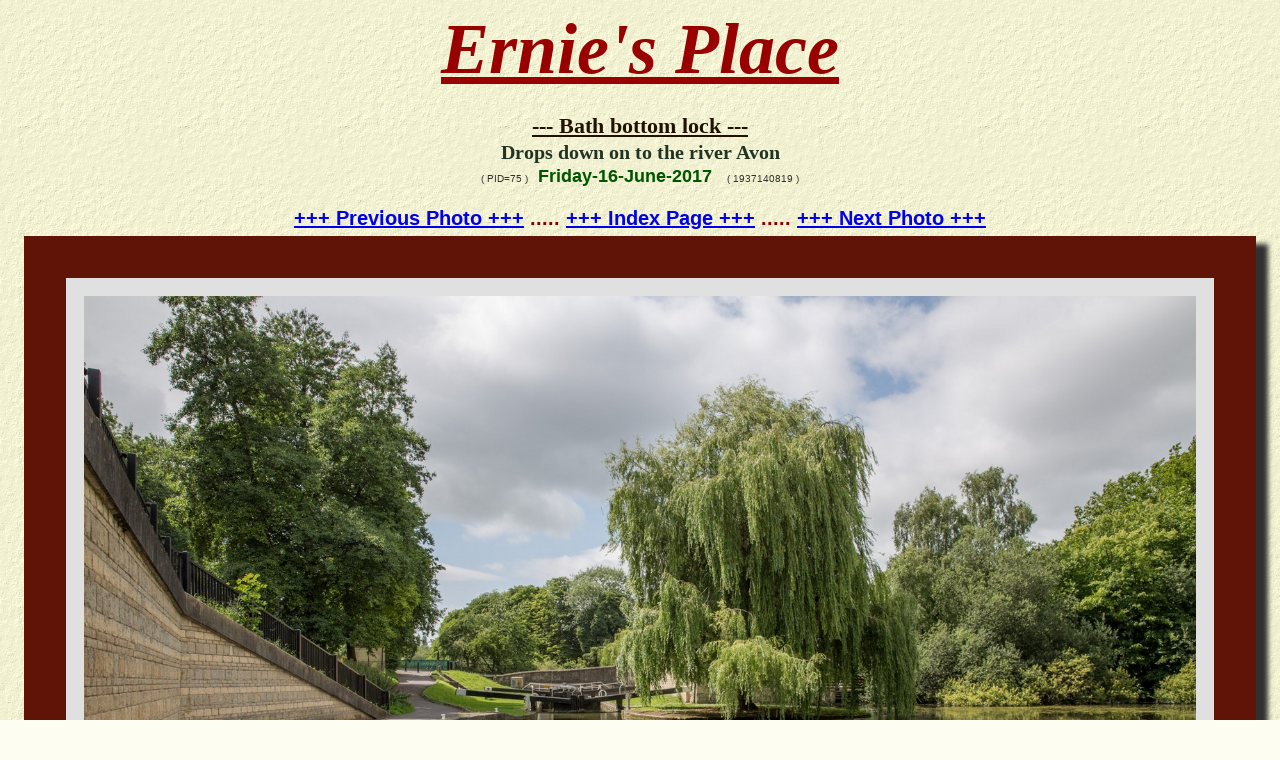

--- FILE ---
content_type: text/html; charset=UTF-8
request_url: https://www.erniesplace.com/Photos/_TBN/2017/06/16/Photo_Bath_bottom_lock-TBN_W1BNF7.php
body_size: 462
content:
                                                                                                                                        
                                                                                                                                         
                                                                                                                                         
                                                                                                               
<!-- ______________________________________________________________________________________-->
<!DOCTYPE html>
<html lang="en">
<head>
<meta charset="utf-8">
<meta name="viewport" content="width=device-width, initial-scale=1.0">
<meta name="description" content="Photo Image of  Bath bottom lock">
<title>Photo Image of  Bath bottom lock</title>
<link href="/css/db.css" rel="stylesheet" type="text/css" />
</head>
<!-- ______________________________________________________________________________________-->
<body class="TnT-PhotoPage">

                                                                                                                    
                                                                                                                                         
                                                                                                                                         
                                                                                                                                         
                                                                                                                                         
                                                                                                                                         
                                                                                                                                         
                                                                                                                                         
                                                                                                                                         
                                                                                                                                         
                                                                                                                                         
                                                                                                                                         
                                                                                                                                         
                                                                                                                                         
                                                                                                                                         
                                                                                                                                         
                                                                                                                                         


<a class="MainPageHeading" href="/index.php">Ernie's Place</a>
<h1 class="PhotoTitle">--- Bath bottom lock --- </h1><h3 class="Line2">Drops down on to the river Avon</h3><p class="db_id">( PID=75 )<span class="Photo_Date">&nbsp;&nbsp;Friday-16-June-2017&nbsp;&nbsp; </span>
					<span class="db_id">( 1937140819 )</span></p><p style="font-family: Arial, Helvetica, sans-serif; color: #880000; font-weight: bold; text-align:center; font-size:20px;">
			<a href="/Photos/_TBN/2017/06/16/Photo_Bath_Botanical_Gin_Distillery-TBN_W1BN6A.php">+++ Previous Photo +++</a> ..... <a href="/Photos/TBN_Shared_Photos_Main_Index_Page.php">+++ Index Page +++</a> ..... <a href="/Photos/_TBN/2017/06/15/Photo_Moorings_above_the_locks_at_Bath-TBN_W19SSU.php">+++ Next Photo +++</a></p><p><img class="Photo" style="width:88%" src="/Photos/_TBN/2017/06/16/Bath_bottom_lock-TBN_W1BNF7.jpg" ALT="Photo Image Of: Bath bottom lock" /></p><p style="font-family: Arial, Helvetica, sans-serif; color: #880000; font-weight: bold; text-align:center; font-size:20px;">
			<a href="/Photos/_TBN/2017/06/16/Photo_Bath_Botanical_Gin_Distillery-TBN_W1BN6A.php">+++ Previous Photo +++</a> ..... <a href="/Photos/TBN_Shared_Photos_Main_Index_Page.php">+++ Index Page +++</a> ..... <a href="/Photos/_TBN/2017/06/15/Photo_Moorings_above_the_locks_at_Bath-TBN_W19SSU.php">+++ Next Photo +++</a></p><p class="Footer" >All Photos and Material Copyright &copy; 2004-2026 by Ernie's Place</p></body>
</html>

